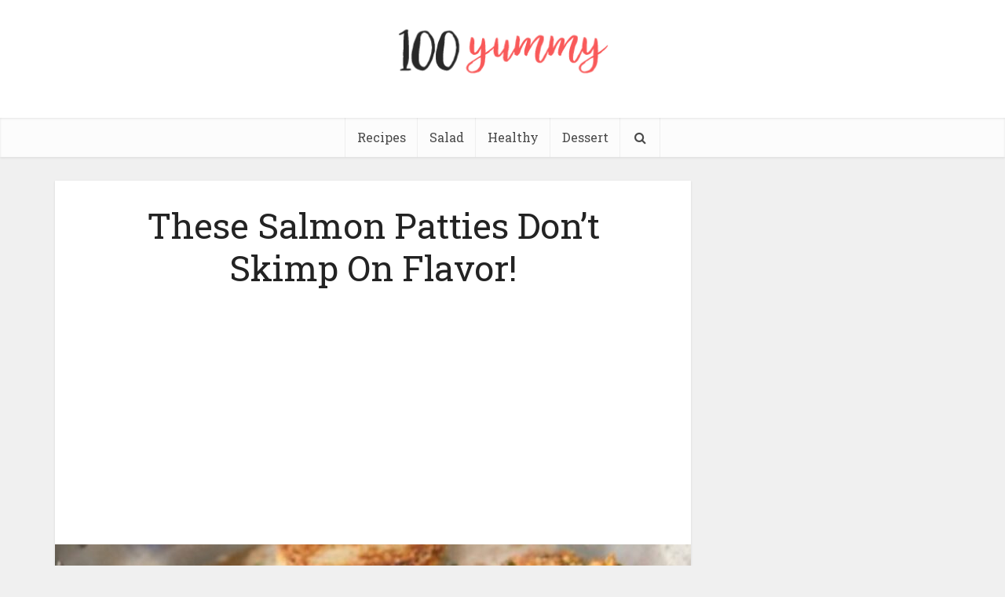

--- FILE ---
content_type: text/html; charset=UTF-8
request_url: https://100yummy.com/these-salmon-patties-dont-skimp-on-flavor/
body_size: 12753
content:
<!DOCTYPE html>
<!--[if IE 8]><html class="ie8"><![endif]-->
<!--[if IE 9]><html class="ie9"><![endif]-->
<!--[if gt IE 8]><!--> <html lang="en-US" prefix="og: https://ogp.me/ns#"> <!--<![endif]-->
<head>

<meta http-equiv="Content-Type" content="text/html; charset=UTF-8" />
<meta name="viewport" content="user-scalable=yes, width=device-width, initial-scale=1.0, maximum-scale=1, minimum-scale=1">

<!--[if lt IE 9]>
	<script src="https://100yummy.com/wp-content/themes/voice/js/html5.js"></script>
<![endif]-->

<script async src="//pagead2.googlesyndication.com/pagead/js/adsbygoogle.js"></script>
<script>
     (adsbygoogle = window.adsbygoogle || []).push({
          google_ad_client: "ca-pub-8307024199879859",
          enable_page_level_ads: true
     });
</script>
	

<!-- Search Engine Optimization by Rank Math - https://rankmath.com/ -->
<title>These Salmon Patties Don’t Skimp On Flavor! - 100 Yummy</title>
<meta name="description" content="I love burgers. American burgers are the best burgers in the world, and the biggest ones too."/>
<meta name="robots" content="index, follow, max-snippet:-1, max-video-preview:-1, max-image-preview:large"/>
<link rel="canonical" href="https://100yummy.com/these-salmon-patties-dont-skimp-on-flavor/" />
<link rel="next" href="https://100yummy.com/these-salmon-patties-dont-skimp-on-flavor/2/" />
<meta property="og:locale" content="en_US" />
<meta property="og:type" content="article" />
<meta property="og:title" content="These Salmon Patties Don’t Skimp On Flavor! - 100 Yummy" />
<meta property="og:description" content="I love burgers. American burgers are the best burgers in the world, and the biggest ones too." />
<meta property="og:url" content="https://100yummy.com/these-salmon-patties-dont-skimp-on-flavor/" />
<meta property="og:site_name" content="100 Yummy" />
<meta property="article:section" content="Food" />
<meta property="og:updated_time" content="2017-12-31T12:25:52+00:00" />
<meta property="og:image" content="https://100yummy.com/wp-content/uploads/2017/12/These-Salmon-Patties-Don’t-Skimp-On-Flavor.jpg" />
<meta property="og:image:secure_url" content="https://100yummy.com/wp-content/uploads/2017/12/These-Salmon-Patties-Don’t-Skimp-On-Flavor.jpg" />
<meta property="og:image:width" content="1061" />
<meta property="og:image:height" content="431" />
<meta property="og:image:alt" content="These Salmon Patties Don’t Skimp On Flavor!" />
<meta property="og:image:type" content="image/jpeg" />
<meta property="article:published_time" content="2017-12-28T00:43:17+00:00" />
<meta property="article:modified_time" content="2017-12-31T12:25:52+00:00" />
<meta name="twitter:card" content="summary_large_image" />
<meta name="twitter:title" content="These Salmon Patties Don’t Skimp On Flavor! - 100 Yummy" />
<meta name="twitter:description" content="I love burgers. American burgers are the best burgers in the world, and the biggest ones too." />
<meta name="twitter:image" content="https://100yummy.com/wp-content/uploads/2017/12/These-Salmon-Patties-Don’t-Skimp-On-Flavor.jpg" />
<meta name="twitter:label1" content="Written by" />
<meta name="twitter:data1" content="Tiffany Maples" />
<meta name="twitter:label2" content="Time to read" />
<meta name="twitter:data2" content="1 minute" />
<script type="application/ld+json" class="rank-math-schema">{"@context":"https://schema.org","@graph":[{"@type":["Person","Organization"],"@id":"https://100yummy.com/#person","name":"Tiffany Maples","logo":{"@type":"ImageObject","@id":"https://100yummy.com/#logo","url":"https://100yummy.com/wp-content/uploads/2023/07/100y-1-150x102.png","contentUrl":"https://100yummy.com/wp-content/uploads/2023/07/100y-1-150x102.png","caption":"100 Yummy","inLanguage":"en-US"},"image":{"@type":"ImageObject","@id":"https://100yummy.com/#logo","url":"https://100yummy.com/wp-content/uploads/2023/07/100y-1-150x102.png","contentUrl":"https://100yummy.com/wp-content/uploads/2023/07/100y-1-150x102.png","caption":"100 Yummy","inLanguage":"en-US"}},{"@type":"WebSite","@id":"https://100yummy.com/#website","url":"https://100yummy.com","name":"100 Yummy","publisher":{"@id":"https://100yummy.com/#person"},"inLanguage":"en-US"},{"@type":"ImageObject","@id":"https://100yummy.com/wp-content/uploads/2017/12/These-Salmon-Patties-Don\u2019t-Skimp-On-Flavor.jpg","url":"https://100yummy.com/wp-content/uploads/2017/12/These-Salmon-Patties-Don\u2019t-Skimp-On-Flavor.jpg","width":"1061","height":"431","inLanguage":"en-US"},{"@type":"BreadcrumbList","@id":"https://100yummy.com/these-salmon-patties-dont-skimp-on-flavor/#breadcrumb","itemListElement":[{"@type":"ListItem","position":"1","item":{"@id":"https://100yummy.com","name":"Home"}},{"@type":"ListItem","position":"2","item":{"@id":"https://100yummy.com/food/","name":"Food"}},{"@type":"ListItem","position":"3","item":{"@id":"https://100yummy.com/these-salmon-patties-dont-skimp-on-flavor/","name":"These Salmon Patties Don\u2019t Skimp On Flavor!"}}]},{"@type":"WebPage","@id":"https://100yummy.com/these-salmon-patties-dont-skimp-on-flavor/#webpage","url":"https://100yummy.com/these-salmon-patties-dont-skimp-on-flavor/","name":"These Salmon Patties Don\u2019t Skimp On Flavor! - 100 Yummy","datePublished":"2017-12-28T00:43:17+00:00","dateModified":"2017-12-31T12:25:52+00:00","isPartOf":{"@id":"https://100yummy.com/#website"},"primaryImageOfPage":{"@id":"https://100yummy.com/wp-content/uploads/2017/12/These-Salmon-Patties-Don\u2019t-Skimp-On-Flavor.jpg"},"inLanguage":"en-US","breadcrumb":{"@id":"https://100yummy.com/these-salmon-patties-dont-skimp-on-flavor/#breadcrumb"}},{"@type":"Person","@id":"https://100yummy.com/author/admin/","name":"Tiffany Maples","url":"https://100yummy.com/author/admin/","image":{"@type":"ImageObject","@id":"https://secure.gravatar.com/avatar/64452195a70515fe4b2625406791ecac?s=96&amp;d=mm&amp;r=g","url":"https://secure.gravatar.com/avatar/64452195a70515fe4b2625406791ecac?s=96&amp;d=mm&amp;r=g","caption":"Tiffany Maples","inLanguage":"en-US"}},{"@type":"BlogPosting","headline":"These Salmon Patties Don\u2019t Skimp On Flavor! - 100 Yummy","datePublished":"2017-12-28T00:43:17+00:00","dateModified":"2017-12-31T12:25:52+00:00","articleSection":"Food","author":{"@id":"https://100yummy.com/author/admin/","name":"Tiffany Maples"},"publisher":{"@id":"https://100yummy.com/#person"},"description":"I love burgers. American burgers are the best burgers in the world, and the biggest ones too.","name":"These Salmon Patties Don\u2019t Skimp On Flavor! - 100 Yummy","@id":"https://100yummy.com/these-salmon-patties-dont-skimp-on-flavor/#richSnippet","isPartOf":{"@id":"https://100yummy.com/these-salmon-patties-dont-skimp-on-flavor/#webpage"},"image":{"@id":"https://100yummy.com/wp-content/uploads/2017/12/These-Salmon-Patties-Don\u2019t-Skimp-On-Flavor.jpg"},"inLanguage":"en-US","mainEntityOfPage":{"@id":"https://100yummy.com/these-salmon-patties-dont-skimp-on-flavor/#webpage"}}]}</script>
<!-- /Rank Math WordPress SEO plugin -->

<link rel='dns-prefetch' href='//fonts.googleapis.com' />
<link rel="alternate" type="application/rss+xml" title="100 Yummy &raquo; Feed" href="https://100yummy.com/feed/" />
<link rel="alternate" type="application/rss+xml" title="100 Yummy &raquo; Comments Feed" href="https://100yummy.com/comments/feed/" />
<link rel="alternate" type="application/rss+xml" title="100 Yummy &raquo; These Salmon Patties Don’t Skimp On Flavor! Comments Feed" href="https://100yummy.com/these-salmon-patties-dont-skimp-on-flavor/feed/" />
<script type="text/javascript">
window._wpemojiSettings = {"baseUrl":"https:\/\/s.w.org\/images\/core\/emoji\/14.0.0\/72x72\/","ext":".png","svgUrl":"https:\/\/s.w.org\/images\/core\/emoji\/14.0.0\/svg\/","svgExt":".svg","source":{"concatemoji":"https:\/\/100yummy.com\/wp-includes\/js\/wp-emoji-release.min.js?ver=6.2.8"}};
/*! This file is auto-generated */
!function(e,a,t){var n,r,o,i=a.createElement("canvas"),p=i.getContext&&i.getContext("2d");function s(e,t){p.clearRect(0,0,i.width,i.height),p.fillText(e,0,0);e=i.toDataURL();return p.clearRect(0,0,i.width,i.height),p.fillText(t,0,0),e===i.toDataURL()}function c(e){var t=a.createElement("script");t.src=e,t.defer=t.type="text/javascript",a.getElementsByTagName("head")[0].appendChild(t)}for(o=Array("flag","emoji"),t.supports={everything:!0,everythingExceptFlag:!0},r=0;r<o.length;r++)t.supports[o[r]]=function(e){if(p&&p.fillText)switch(p.textBaseline="top",p.font="600 32px Arial",e){case"flag":return s("\ud83c\udff3\ufe0f\u200d\u26a7\ufe0f","\ud83c\udff3\ufe0f\u200b\u26a7\ufe0f")?!1:!s("\ud83c\uddfa\ud83c\uddf3","\ud83c\uddfa\u200b\ud83c\uddf3")&&!s("\ud83c\udff4\udb40\udc67\udb40\udc62\udb40\udc65\udb40\udc6e\udb40\udc67\udb40\udc7f","\ud83c\udff4\u200b\udb40\udc67\u200b\udb40\udc62\u200b\udb40\udc65\u200b\udb40\udc6e\u200b\udb40\udc67\u200b\udb40\udc7f");case"emoji":return!s("\ud83e\udef1\ud83c\udffb\u200d\ud83e\udef2\ud83c\udfff","\ud83e\udef1\ud83c\udffb\u200b\ud83e\udef2\ud83c\udfff")}return!1}(o[r]),t.supports.everything=t.supports.everything&&t.supports[o[r]],"flag"!==o[r]&&(t.supports.everythingExceptFlag=t.supports.everythingExceptFlag&&t.supports[o[r]]);t.supports.everythingExceptFlag=t.supports.everythingExceptFlag&&!t.supports.flag,t.DOMReady=!1,t.readyCallback=function(){t.DOMReady=!0},t.supports.everything||(n=function(){t.readyCallback()},a.addEventListener?(a.addEventListener("DOMContentLoaded",n,!1),e.addEventListener("load",n,!1)):(e.attachEvent("onload",n),a.attachEvent("onreadystatechange",function(){"complete"===a.readyState&&t.readyCallback()})),(e=t.source||{}).concatemoji?c(e.concatemoji):e.wpemoji&&e.twemoji&&(c(e.twemoji),c(e.wpemoji)))}(window,document,window._wpemojiSettings);
</script>
<style type="text/css">
img.wp-smiley,
img.emoji {
	display: inline !important;
	border: none !important;
	box-shadow: none !important;
	height: 1em !important;
	width: 1em !important;
	margin: 0 0.07em !important;
	vertical-align: -0.1em !important;
	background: none !important;
	padding: 0 !important;
}
</style>
	<link rel='stylesheet' id='wp-block-library-css' href='https://100yummy.com/wp-includes/css/dist/block-library/style.min.css?ver=6.2.8' type='text/css' media='all' />
<link rel='stylesheet' id='classic-theme-styles-css' href='https://100yummy.com/wp-includes/css/classic-themes.min.css?ver=6.2.8' type='text/css' media='all' />
<style id='global-styles-inline-css' type='text/css'>
body{--wp--preset--color--black: #000000;--wp--preset--color--cyan-bluish-gray: #abb8c3;--wp--preset--color--white: #ffffff;--wp--preset--color--pale-pink: #f78da7;--wp--preset--color--vivid-red: #cf2e2e;--wp--preset--color--luminous-vivid-orange: #ff6900;--wp--preset--color--luminous-vivid-amber: #fcb900;--wp--preset--color--light-green-cyan: #7bdcb5;--wp--preset--color--vivid-green-cyan: #00d084;--wp--preset--color--pale-cyan-blue: #8ed1fc;--wp--preset--color--vivid-cyan-blue: #0693e3;--wp--preset--color--vivid-purple: #9b51e0;--wp--preset--gradient--vivid-cyan-blue-to-vivid-purple: linear-gradient(135deg,rgba(6,147,227,1) 0%,rgb(155,81,224) 100%);--wp--preset--gradient--light-green-cyan-to-vivid-green-cyan: linear-gradient(135deg,rgb(122,220,180) 0%,rgb(0,208,130) 100%);--wp--preset--gradient--luminous-vivid-amber-to-luminous-vivid-orange: linear-gradient(135deg,rgba(252,185,0,1) 0%,rgba(255,105,0,1) 100%);--wp--preset--gradient--luminous-vivid-orange-to-vivid-red: linear-gradient(135deg,rgba(255,105,0,1) 0%,rgb(207,46,46) 100%);--wp--preset--gradient--very-light-gray-to-cyan-bluish-gray: linear-gradient(135deg,rgb(238,238,238) 0%,rgb(169,184,195) 100%);--wp--preset--gradient--cool-to-warm-spectrum: linear-gradient(135deg,rgb(74,234,220) 0%,rgb(151,120,209) 20%,rgb(207,42,186) 40%,rgb(238,44,130) 60%,rgb(251,105,98) 80%,rgb(254,248,76) 100%);--wp--preset--gradient--blush-light-purple: linear-gradient(135deg,rgb(255,206,236) 0%,rgb(152,150,240) 100%);--wp--preset--gradient--blush-bordeaux: linear-gradient(135deg,rgb(254,205,165) 0%,rgb(254,45,45) 50%,rgb(107,0,62) 100%);--wp--preset--gradient--luminous-dusk: linear-gradient(135deg,rgb(255,203,112) 0%,rgb(199,81,192) 50%,rgb(65,88,208) 100%);--wp--preset--gradient--pale-ocean: linear-gradient(135deg,rgb(255,245,203) 0%,rgb(182,227,212) 50%,rgb(51,167,181) 100%);--wp--preset--gradient--electric-grass: linear-gradient(135deg,rgb(202,248,128) 0%,rgb(113,206,126) 100%);--wp--preset--gradient--midnight: linear-gradient(135deg,rgb(2,3,129) 0%,rgb(40,116,252) 100%);--wp--preset--duotone--dark-grayscale: url('#wp-duotone-dark-grayscale');--wp--preset--duotone--grayscale: url('#wp-duotone-grayscale');--wp--preset--duotone--purple-yellow: url('#wp-duotone-purple-yellow');--wp--preset--duotone--blue-red: url('#wp-duotone-blue-red');--wp--preset--duotone--midnight: url('#wp-duotone-midnight');--wp--preset--duotone--magenta-yellow: url('#wp-duotone-magenta-yellow');--wp--preset--duotone--purple-green: url('#wp-duotone-purple-green');--wp--preset--duotone--blue-orange: url('#wp-duotone-blue-orange');--wp--preset--font-size--small: 13px;--wp--preset--font-size--medium: 20px;--wp--preset--font-size--large: 36px;--wp--preset--font-size--x-large: 42px;--wp--preset--spacing--20: 0.44rem;--wp--preset--spacing--30: 0.67rem;--wp--preset--spacing--40: 1rem;--wp--preset--spacing--50: 1.5rem;--wp--preset--spacing--60: 2.25rem;--wp--preset--spacing--70: 3.38rem;--wp--preset--spacing--80: 5.06rem;--wp--preset--shadow--natural: 6px 6px 9px rgba(0, 0, 0, 0.2);--wp--preset--shadow--deep: 12px 12px 50px rgba(0, 0, 0, 0.4);--wp--preset--shadow--sharp: 6px 6px 0px rgba(0, 0, 0, 0.2);--wp--preset--shadow--outlined: 6px 6px 0px -3px rgba(255, 255, 255, 1), 6px 6px rgba(0, 0, 0, 1);--wp--preset--shadow--crisp: 6px 6px 0px rgba(0, 0, 0, 1);}:where(.is-layout-flex){gap: 0.5em;}body .is-layout-flow > .alignleft{float: left;margin-inline-start: 0;margin-inline-end: 2em;}body .is-layout-flow > .alignright{float: right;margin-inline-start: 2em;margin-inline-end: 0;}body .is-layout-flow > .aligncenter{margin-left: auto !important;margin-right: auto !important;}body .is-layout-constrained > .alignleft{float: left;margin-inline-start: 0;margin-inline-end: 2em;}body .is-layout-constrained > .alignright{float: right;margin-inline-start: 2em;margin-inline-end: 0;}body .is-layout-constrained > .aligncenter{margin-left: auto !important;margin-right: auto !important;}body .is-layout-constrained > :where(:not(.alignleft):not(.alignright):not(.alignfull)){max-width: var(--wp--style--global--content-size);margin-left: auto !important;margin-right: auto !important;}body .is-layout-constrained > .alignwide{max-width: var(--wp--style--global--wide-size);}body .is-layout-flex{display: flex;}body .is-layout-flex{flex-wrap: wrap;align-items: center;}body .is-layout-flex > *{margin: 0;}:where(.wp-block-columns.is-layout-flex){gap: 2em;}.has-black-color{color: var(--wp--preset--color--black) !important;}.has-cyan-bluish-gray-color{color: var(--wp--preset--color--cyan-bluish-gray) !important;}.has-white-color{color: var(--wp--preset--color--white) !important;}.has-pale-pink-color{color: var(--wp--preset--color--pale-pink) !important;}.has-vivid-red-color{color: var(--wp--preset--color--vivid-red) !important;}.has-luminous-vivid-orange-color{color: var(--wp--preset--color--luminous-vivid-orange) !important;}.has-luminous-vivid-amber-color{color: var(--wp--preset--color--luminous-vivid-amber) !important;}.has-light-green-cyan-color{color: var(--wp--preset--color--light-green-cyan) !important;}.has-vivid-green-cyan-color{color: var(--wp--preset--color--vivid-green-cyan) !important;}.has-pale-cyan-blue-color{color: var(--wp--preset--color--pale-cyan-blue) !important;}.has-vivid-cyan-blue-color{color: var(--wp--preset--color--vivid-cyan-blue) !important;}.has-vivid-purple-color{color: var(--wp--preset--color--vivid-purple) !important;}.has-black-background-color{background-color: var(--wp--preset--color--black) !important;}.has-cyan-bluish-gray-background-color{background-color: var(--wp--preset--color--cyan-bluish-gray) !important;}.has-white-background-color{background-color: var(--wp--preset--color--white) !important;}.has-pale-pink-background-color{background-color: var(--wp--preset--color--pale-pink) !important;}.has-vivid-red-background-color{background-color: var(--wp--preset--color--vivid-red) !important;}.has-luminous-vivid-orange-background-color{background-color: var(--wp--preset--color--luminous-vivid-orange) !important;}.has-luminous-vivid-amber-background-color{background-color: var(--wp--preset--color--luminous-vivid-amber) !important;}.has-light-green-cyan-background-color{background-color: var(--wp--preset--color--light-green-cyan) !important;}.has-vivid-green-cyan-background-color{background-color: var(--wp--preset--color--vivid-green-cyan) !important;}.has-pale-cyan-blue-background-color{background-color: var(--wp--preset--color--pale-cyan-blue) !important;}.has-vivid-cyan-blue-background-color{background-color: var(--wp--preset--color--vivid-cyan-blue) !important;}.has-vivid-purple-background-color{background-color: var(--wp--preset--color--vivid-purple) !important;}.has-black-border-color{border-color: var(--wp--preset--color--black) !important;}.has-cyan-bluish-gray-border-color{border-color: var(--wp--preset--color--cyan-bluish-gray) !important;}.has-white-border-color{border-color: var(--wp--preset--color--white) !important;}.has-pale-pink-border-color{border-color: var(--wp--preset--color--pale-pink) !important;}.has-vivid-red-border-color{border-color: var(--wp--preset--color--vivid-red) !important;}.has-luminous-vivid-orange-border-color{border-color: var(--wp--preset--color--luminous-vivid-orange) !important;}.has-luminous-vivid-amber-border-color{border-color: var(--wp--preset--color--luminous-vivid-amber) !important;}.has-light-green-cyan-border-color{border-color: var(--wp--preset--color--light-green-cyan) !important;}.has-vivid-green-cyan-border-color{border-color: var(--wp--preset--color--vivid-green-cyan) !important;}.has-pale-cyan-blue-border-color{border-color: var(--wp--preset--color--pale-cyan-blue) !important;}.has-vivid-cyan-blue-border-color{border-color: var(--wp--preset--color--vivid-cyan-blue) !important;}.has-vivid-purple-border-color{border-color: var(--wp--preset--color--vivid-purple) !important;}.has-vivid-cyan-blue-to-vivid-purple-gradient-background{background: var(--wp--preset--gradient--vivid-cyan-blue-to-vivid-purple) !important;}.has-light-green-cyan-to-vivid-green-cyan-gradient-background{background: var(--wp--preset--gradient--light-green-cyan-to-vivid-green-cyan) !important;}.has-luminous-vivid-amber-to-luminous-vivid-orange-gradient-background{background: var(--wp--preset--gradient--luminous-vivid-amber-to-luminous-vivid-orange) !important;}.has-luminous-vivid-orange-to-vivid-red-gradient-background{background: var(--wp--preset--gradient--luminous-vivid-orange-to-vivid-red) !important;}.has-very-light-gray-to-cyan-bluish-gray-gradient-background{background: var(--wp--preset--gradient--very-light-gray-to-cyan-bluish-gray) !important;}.has-cool-to-warm-spectrum-gradient-background{background: var(--wp--preset--gradient--cool-to-warm-spectrum) !important;}.has-blush-light-purple-gradient-background{background: var(--wp--preset--gradient--blush-light-purple) !important;}.has-blush-bordeaux-gradient-background{background: var(--wp--preset--gradient--blush-bordeaux) !important;}.has-luminous-dusk-gradient-background{background: var(--wp--preset--gradient--luminous-dusk) !important;}.has-pale-ocean-gradient-background{background: var(--wp--preset--gradient--pale-ocean) !important;}.has-electric-grass-gradient-background{background: var(--wp--preset--gradient--electric-grass) !important;}.has-midnight-gradient-background{background: var(--wp--preset--gradient--midnight) !important;}.has-small-font-size{font-size: var(--wp--preset--font-size--small) !important;}.has-medium-font-size{font-size: var(--wp--preset--font-size--medium) !important;}.has-large-font-size{font-size: var(--wp--preset--font-size--large) !important;}.has-x-large-font-size{font-size: var(--wp--preset--font-size--x-large) !important;}
.wp-block-navigation a:where(:not(.wp-element-button)){color: inherit;}
:where(.wp-block-columns.is-layout-flex){gap: 2em;}
.wp-block-pullquote{font-size: 1.5em;line-height: 1.6;}
</style>
<link rel='stylesheet' id='vce_font_0-css' href='https://fonts.googleapis.com/css?family=Open+Sans%3A400&#038;subset=latin%2Clatin-ext&#038;ver=2.8.4' type='text/css' media='screen' />
<link rel='stylesheet' id='vce_font_1-css' href='https://fonts.googleapis.com/css?family=Roboto+Slab%3A400&#038;subset=latin%2Clatin-ext&#038;ver=2.8.4' type='text/css' media='screen' />
<link rel='stylesheet' id='vce_style-css' href='https://100yummy.com/wp-content/themes/voice/css/min.css?ver=2.8.4' type='text/css' media='screen, print' />
<style id='vce_style-inline-css' type='text/css'>
body, button, input, select, textarea {font-size: 1.6rem;}.vce-single .entry-headline p{font-size: 2.2rem;}.main-navigation a{font-size: 1.6rem;}.sidebar .widget-title{font-size: 1.8rem;}.sidebar .widget, .vce-lay-c .entry-content, .vce-lay-h .entry-content {font-size: 1.4rem;}.vce-featured-link-article{font-size: 5.2rem;}.vce-featured-grid-big.vce-featured-grid .vce-featured-link-article{font-size: 3.4rem;}.vce-featured-grid .vce-featured-link-article{font-size: 2.2rem;}h1 { font-size: 4.5rem; }h2 { font-size: 4.0rem; }h3 { font-size: 3.5rem; }h4 { font-size: 2.5rem; }h5 { font-size: 2.0rem; }h6 { font-size: 1.8rem; }.comment-reply-title, .main-box-title{font-size: 2.2rem;}h1.entry-title{font-size: 4.5rem;}.vce-lay-a .entry-title a{font-size: 3.4rem;}.vce-lay-b .entry-title{font-size: 2.4rem;}.vce-lay-c .entry-title, .vce-sid-none .vce-lay-c .entry-title{font-size: 2.2rem;}.vce-lay-d .entry-title{font-size: 1.5rem;}.vce-lay-e .entry-title{font-size: 1.4rem;}.vce-lay-f .entry-title{font-size: 1.4rem;}.vce-lay-g .entry-title a, .vce-lay-g .entry-title a:hover{font-size: 3.0rem;}.vce-lay-h .entry-title{font-size: 2.4rem;}.entry-meta div,.entry-meta div a,.vce-lay-g .meta-item,.vce-lay-c .meta-item{font-size: 1.4rem;}.vce-lay-d .meta-category a,.vce-lay-d .entry-meta div,.vce-lay-d .entry-meta div a,.vce-lay-e .entry-meta div,.vce-lay-e .entry-meta div a,.vce-lay-e .fn,.vce-lay-e .meta-item{font-size: 1.3rem;}body {background-color:#f0f0f0;}body,.mks_author_widget h3,.site-description,.meta-category a,textarea {font-family: 'Open Sans';font-weight: 400;}h1,h2,h3,h4,h5,h6,blockquote,.vce-post-link,.site-title,.site-title a,.main-box-title,.comment-reply-title,.entry-title a,.vce-single .entry-headline p,.vce-prev-next-link,.author-title,.mks_pullquote,.widget_rss ul li .rsswidget,#bbpress-forums .bbp-forum-title,#bbpress-forums .bbp-topic-permalink {font-family: 'Roboto Slab';font-weight: 400;}.main-navigation a,.sidr a{font-family: 'Roboto Slab';font-weight: 400;}.vce-single .entry-content,.vce-single .entry-headline,.vce-single .entry-footer{width: 600px;}.vce-lay-a .lay-a-content{width: 600px;max-width: 600px;}.vce-page .entry-content,.vce-page .entry-title-page {width: 600px;}.vce-sid-none .vce-single .entry-content,.vce-sid-none .vce-single .entry-headline,.vce-sid-none .vce-single .entry-footer {width: 600px;}.vce-sid-none .vce-page .entry-content,.vce-sid-none .vce-page .entry-title-page,.error404 .entry-content {width: 600px;max-width: 600px;}body, button, input, select, textarea{color: #444444;}h1,h2,h3,h4,h5,h6,.entry-title a,.prev-next-nav a,#bbpress-forums .bbp-forum-title, #bbpress-forums .bbp-topic-permalink,.woocommerce ul.products li.product .price .amount{color: #232323;}a,.entry-title a:hover,.vce-prev-next-link:hover,.vce-author-links a:hover,.required,.error404 h4,.prev-next-nav a:hover,#bbpress-forums .bbp-forum-title:hover, #bbpress-forums .bbp-topic-permalink:hover,.woocommerce ul.products li.product h3:hover,.woocommerce ul.products li.product h3:hover mark,.main-box-title a:hover{color: #cf4d35;}.vce-square,.vce-main-content .mejs-controls .mejs-time-rail .mejs-time-current,button,input[type="button"],input[type="reset"],input[type="submit"],.vce-button,.pagination-wapper a,#vce-pagination .next.page-numbers,#vce-pagination .prev.page-numbers,#vce-pagination .page-numbers,#vce-pagination .page-numbers.current,.vce-link-pages a,#vce-pagination a,.vce-load-more a,.vce-slider-pagination .owl-nav > div,.vce-mega-menu-posts-wrap .owl-nav > div,.comment-reply-link:hover,.vce-featured-section a,.vce-lay-g .vce-featured-info .meta-category a,.vce-404-menu a,.vce-post.sticky .meta-image:before,#vce-pagination .page-numbers:hover,#bbpress-forums .bbp-pagination .current,#bbpress-forums .bbp-pagination a:hover,.woocommerce #respond input#submit,.woocommerce a.button,.woocommerce button.button,.woocommerce input.button,.woocommerce ul.products li.product .added_to_cart,.woocommerce #respond input#submit:hover,.woocommerce a.button:hover,.woocommerce button.button:hover,.woocommerce input.button:hover,.woocommerce ul.products li.product .added_to_cart:hover,.woocommerce #respond input#submit.alt,.woocommerce a.button.alt,.woocommerce button.button.alt,.woocommerce input.button.alt,.woocommerce #respond input#submit.alt:hover, .woocommerce a.button.alt:hover, .woocommerce button.button.alt:hover, .woocommerce input.button.alt:hover,.woocommerce span.onsale,.woocommerce .widget_price_filter .ui-slider .ui-slider-range,.woocommerce .widget_price_filter .ui-slider .ui-slider-handle,.comments-holder .navigation .page-numbers.current,.vce-lay-a .vce-read-more:hover,.vce-lay-c .vce-read-more:hover{background-color: #cf4d35;}#vce-pagination .page-numbers,.comments-holder .navigation .page-numbers{background: transparent;color: #cf4d35;border: 1px solid #cf4d35;}.comments-holder .navigation .page-numbers:hover{background: #cf4d35;border: 1px solid #cf4d35;}.bbp-pagination-links a{background: transparent;color: #cf4d35;border: 1px solid #cf4d35 !important;}#vce-pagination .page-numbers.current,.bbp-pagination-links span.current,.comments-holder .navigation .page-numbers.current{border: 1px solid #cf4d35;}.widget_categories .cat-item:before,.widget_categories .cat-item .count{background: #cf4d35;}.comment-reply-link,.vce-lay-a .vce-read-more,.vce-lay-c .vce-read-more{border: 1px solid #cf4d35;}.entry-meta div,.entry-meta-count,.entry-meta div a,.comment-metadata a,.meta-category span,.meta-author-wrapped,.wp-caption .wp-caption-text,.widget_rss .rss-date,.sidebar cite,.site-footer cite,.sidebar .vce-post-list .entry-meta div,.sidebar .vce-post-list .entry-meta div a,.sidebar .vce-post-list .fn,.sidebar .vce-post-list .fn a,.site-footer .vce-post-list .entry-meta div,.site-footer .vce-post-list .entry-meta div a,.site-footer .vce-post-list .fn,.site-footer .vce-post-list .fn a,#bbpress-forums .bbp-topic-started-by,#bbpress-forums .bbp-topic-started-in,#bbpress-forums .bbp-forum-info .bbp-forum-content,#bbpress-forums p.bbp-topic-meta,span.bbp-admin-links a,.bbp-reply-post-date,#bbpress-forums li.bbp-header,#bbpress-forums li.bbp-footer,.woocommerce .woocommerce-result-count,.woocommerce .product_meta{color: #9b9b9b;}.main-box-title, .comment-reply-title, .main-box-head{background: #ffffff;color: #232323;}.main-box-title a{color: #232323;}.sidebar .widget .widget-title a{color: #232323;}.main-box,.comment-respond,.prev-next-nav{background: #f9f9f9;}.vce-post,ul.comment-list > li.comment,.main-box-single,.ie8 .vce-single,#disqus_thread,.vce-author-card,.vce-author-card .vce-content-outside,.mks-bredcrumbs-container,ul.comment-list > li.pingback{background: #ffffff;}.mks_tabs.horizontal .mks_tab_nav_item.active{border-bottom: 1px solid #ffffff;}.mks_tabs.horizontal .mks_tab_item,.mks_tabs.vertical .mks_tab_nav_item.active,.mks_tabs.horizontal .mks_tab_nav_item.active{background: #ffffff;}.mks_tabs.vertical .mks_tab_nav_item.active{border-right: 1px solid #ffffff;}#vce-pagination,.vce-slider-pagination .owl-controls,.vce-content-outside,.comments-holder .navigation{background: #f3f3f3;}.sidebar .widget-title{background: #ffffff;color: #232323;}.sidebar .widget{background: #f9f9f9;}.sidebar .widget,.sidebar .widget li a,.sidebar .mks_author_widget h3 a,.sidebar .mks_author_widget h3,.sidebar .vce-search-form .vce-search-input,.sidebar .vce-search-form .vce-search-input:focus{color: #444444;}.sidebar .widget li a:hover,.sidebar .widget a,.widget_nav_menu li.menu-item-has-children:hover:after,.widget_pages li.page_item_has_children:hover:after{color: #cf4d35;}.sidebar .tagcloud a {border: 1px solid #cf4d35;}.sidebar .mks_author_link,.sidebar .tagcloud a:hover,.sidebar .mks_themeforest_widget .more,.sidebar button,.sidebar input[type="button"],.sidebar input[type="reset"],.sidebar input[type="submit"],.sidebar .vce-button,.sidebar .bbp_widget_login .button{background-color: #cf4d35;}.sidebar .mks_author_widget .mks_autor_link_wrap,.sidebar .mks_themeforest_widget .mks_read_more,.widget .meks-instagram-follow-link {background: #f3f3f3;}.sidebar #wp-calendar caption,.sidebar .recentcomments,.sidebar .post-date,.sidebar #wp-calendar tbody{color: rgba(68,68,68,0.7);}.site-footer{background: #373941;}.site-footer .widget-title{color: #ffffff;}.site-footer,.site-footer .widget,.site-footer .widget li a,.site-footer .mks_author_widget h3 a,.site-footer .mks_author_widget h3,.site-footer .vce-search-form .vce-search-input,.site-footer .vce-search-form .vce-search-input:focus{color: #f9f9f9;}.site-footer .widget li a:hover,.site-footer .widget a,.site-info a{color: #cf4d35;}.site-footer .tagcloud a {border: 1px solid #cf4d35;}.site-footer .mks_author_link,.site-footer .mks_themeforest_widget .more,.site-footer button,.site-footer input[type="button"],.site-footer input[type="reset"],.site-footer input[type="submit"],.site-footer .vce-button,.site-footer .tagcloud a:hover{background-color: #cf4d35;}.site-footer #wp-calendar caption,.site-footer .recentcomments,.site-footer .post-date,.site-footer #wp-calendar tbody,.site-footer .site-info{color: rgba(249,249,249,0.7);}.top-header,.top-nav-menu li .sub-menu{background: #3a3a3a;}.top-header,.top-header a{color: #ffffff;}.top-header .vce-search-form .vce-search-input,.top-header .vce-search-input:focus,.top-header .vce-search-submit{color: #ffffff;}.top-header .vce-search-form .vce-search-input::-webkit-input-placeholder { color: #ffffff;}.top-header .vce-search-form .vce-search-input:-moz-placeholder { color: #ffffff;}.top-header .vce-search-form .vce-search-input::-moz-placeholder { color: #ffffff;}.top-header .vce-search-form .vce-search-input:-ms-input-placeholder { color: #ffffff;}.header-1-wrapper{height: 150px;padding-top: 15px;}.header-2-wrapper,.header-3-wrapper{height: 150px;}.header-2-wrapper .site-branding,.header-3-wrapper .site-branding{top: 15px;left: 0px;}.site-title a, .site-title a:hover{color: #232323;}.site-description{color: #aaaaaa;}.main-header{background-color: #ffffff;}.header-bottom-wrapper{background: #fcfcfc;}.vce-header-ads{margin: 30px 0;}.header-3-wrapper .nav-menu > li > a{padding: 65px 15px;}.header-sticky,.sidr{background: rgba(252,252,252,0.95);}.ie8 .header-sticky{background: #ffffff;}.main-navigation a,.nav-menu .vce-mega-menu > .sub-menu > li > a,.sidr li a,.vce-menu-parent{color: #4a4a4a;}.nav-menu > li:hover > a,.nav-menu > .current_page_item > a,.nav-menu > .current-menu-item > a,.nav-menu > .current-menu-ancestor > a,.main-navigation a.vce-item-selected,.main-navigation ul ul li:hover > a,.nav-menu ul .current-menu-item a,.nav-menu ul .current_page_item a,.vce-menu-parent:hover,.sidr li a:hover,.sidr li.sidr-class-current_page_item > a,.main-navigation li.current-menu-item.fa:before,.vce-responsive-nav{color: #cf4d35;}#sidr-id-vce_main_navigation_menu .soc-nav-menu li a:hover {color: #ffffff;}.nav-menu > li:hover > a,.nav-menu > .current_page_item > a,.nav-menu > .current-menu-item > a,.nav-menu > .current-menu-ancestor > a,.main-navigation a.vce-item-selected,.main-navigation ul ul,.header-sticky .nav-menu > .current_page_item:hover > a,.header-sticky .nav-menu > .current-menu-item:hover > a,.header-sticky .nav-menu > .current-menu-ancestor:hover > a,.header-sticky .main-navigation a.vce-item-selected:hover{background-color: #ffffff;}.search-header-wrap ul {border-top: 2px solid #cf4d35;}.vce-cart-icon a.vce-custom-cart span,.sidr-class-vce-custom-cart .sidr-class-vce-cart-count {background: #cf4d35;font-family: 'Open Sans';}.vce-border-top .main-box-title{border-top: 2px solid #cf4d35;}.tagcloud a:hover,.sidebar .widget .mks_author_link,.sidebar .widget.mks_themeforest_widget .more,.site-footer .widget .mks_author_link,.site-footer .widget.mks_themeforest_widget .more,.vce-lay-g .entry-meta div,.vce-lay-g .fn,.vce-lay-g .fn a{color: #FFF;}.vce-featured-header .vce-featured-header-background{opacity: 0.5}.vce-featured-grid .vce-featured-header-background,.vce-post-big .vce-post-img:after,.vce-post-slider .vce-post-img:after{opacity: 0.5}.vce-featured-grid .owl-item:hover .vce-grid-text .vce-featured-header-background,.vce-post-big li:hover .vce-post-img:after,.vce-post-slider li:hover .vce-post-img:after {opacity: 0.8}.vce-featured-grid.vce-featured-grid-big .vce-featured-header-background,.vce-post-big .vce-post-img:after,.vce-post-slider .vce-post-img:after{opacity: 0.5}.vce-featured-grid.vce-featured-grid-big .owl-item:hover .vce-grid-text .vce-featured-header-background,.vce-post-big li:hover .vce-post-img:after,.vce-post-slider li:hover .vce-post-img:after {opacity: 0.8}#back-top {background: #323232}.sidr input[type=text]{background: rgba(74,74,74,0.1);color: rgba(74,74,74,0.5);}.is-style-default{border-color: #cf4d35;}.is-style-solid-color{background-color: #cf4d35;color: #ffffff;}.wp-block-image figcaption{color: #9b9b9b;}.wp-block-cover .wp-block-cover-image-text, .wp-block-cover .wp-block-cover-text, .wp-block-cover h2, .wp-block-cover-image .wp-block-cover-image-text, .wp-block-cover-image .wp-block-cover-text, .wp-block-cover-image h2,p.has-drop-cap:not(:focus)::first-letter,p.wp-block-subhead{font-family: 'Roboto Slab';font-weight: 400;}.wp-block-cover .wp-block-cover-image-text, .wp-block-cover .wp-block-cover-text, .wp-block-cover h2, .wp-block-cover-image .wp-block-cover-image-text, .wp-block-cover-image .wp-block-cover-text, .wp-block-cover-image h2{font-size: 2.5rem;}p.wp-block-subhead{font-size: 2.2rem;}.wp-block-button__link{background: #cf4d35}.meta-image:hover a img,.vce-lay-h .img-wrap:hover .meta-image > img,.img-wrp:hover img,.vce-gallery-big:hover img,.vce-gallery .gallery-item:hover img,.wp-block-gallery .blocks-gallery-item:hover img,.vce_posts_widget .vce-post-big li:hover img,.vce-featured-grid .owl-item:hover img,.vce-post-img:hover img,.mega-menu-img:hover img{-webkit-transform: scale(1.1);-moz-transform: scale(1.1);-o-transform: scale(1.1);-ms-transform: scale(1.1);transform: scale(1.1);}
</style>
<script type='text/javascript' src='https://100yummy.com/wp-includes/js/jquery/jquery.min.js?ver=3.6.4' id='jquery-core-js'></script>
<script type='text/javascript' src='https://100yummy.com/wp-includes/js/jquery/jquery-migrate.min.js?ver=3.4.0' id='jquery-migrate-js'></script>
<link rel="https://api.w.org/" href="https://100yummy.com/wp-json/" /><link rel="alternate" type="application/json" href="https://100yummy.com/wp-json/wp/v2/posts/10875" /><link rel="EditURI" type="application/rsd+xml" title="RSD" href="https://100yummy.com/xmlrpc.php?rsd" />
<link rel="wlwmanifest" type="application/wlwmanifest+xml" href="https://100yummy.com/wp-includes/wlwmanifest.xml" />
<meta name="generator" content="WordPress 6.2.8" />
<link rel='shortlink' href='https://100yummy.com/?p=10875' />
<link rel="alternate" type="application/json+oembed" href="https://100yummy.com/wp-json/oembed/1.0/embed?url=https%3A%2F%2F100yummy.com%2Fthese-salmon-patties-dont-skimp-on-flavor%2F" />
<link rel="alternate" type="text/xml+oembed" href="https://100yummy.com/wp-json/oembed/1.0/embed?url=https%3A%2F%2F100yummy.com%2Fthese-salmon-patties-dont-skimp-on-flavor%2F&#038;format=xml" />
<link rel="icon" href="https://100yummy.com/wp-content/uploads/2022/05/cropped-100y-1-32x32.png" sizes="32x32" />
<link rel="icon" href="https://100yummy.com/wp-content/uploads/2022/05/cropped-100y-1-192x192.png" sizes="192x192" />
<link rel="apple-touch-icon" href="https://100yummy.com/wp-content/uploads/2022/05/cropped-100y-1-180x180.png" />
<meta name="msapplication-TileImage" content="https://100yummy.com/wp-content/uploads/2022/05/cropped-100y-1-270x270.png" />
<link rel="shortcut icon" href="https://100yummy.com/wp-content/uploads/2022/05/cropped-100y-1.png" type="image/x-icon" /><style type="text/css">.vce-logo img{ height:100px; } /* .vce-link-pages a{ font-size: x-large; background-color:#4A4A4A; } .vce-link-pages a{ background-color:#fff; color:#6b736d; font-size: x-large; } .vce-paginated-num{ visibility:hidden; } */</style></head>
	
<body class="post-template-default single single-post postid-10875 single-format-standard wp-custom-logo chrome vce-sid-right voice-v_2_8_4">

<script>
  fbq('track', 'Search');
</script>
	
<div id="vce-main">

<header id="header" class="main-header">
<div class="container header-1-wrapper header-main-area">	
		<div class="vce-res-nav">
	<a class="vce-responsive-nav" href="#sidr-main"><i class="fa fa-bars"></i></a>
</div>
<div class="site-branding">
	<span class="site-title"><a href="https://100yummy.com/" rel="home" class="has-logo"><picture class="vce-logo"><source media="(min-width: 1024px)" srcset="https://100yummy.com/wp-content/uploads/2022/05/100y-1.png"><source srcset="https://100yummy.com/wp-content/uploads/2022/05/100y-1.png"><img src="https://100yummy.com/wp-content/uploads/2022/05/100y-1.png" alt="100 Yummy"></picture></a></span></div></div>

<div class="header-bottom-wrapper">
	<div class="container">
		<nav id="site-navigation" class="main-navigation" role="navigation">
	<ul id="vce_main_navigation_menu" class="nav-menu"><li id="menu-item-14" class="menu-item menu-item-type-taxonomy menu-item-object-category menu-item-14 vce-cat-3"><a href="https://100yummy.com/recipes/">Recipes</a><li id="menu-item-13" class="menu-item menu-item-type-taxonomy menu-item-object-category menu-item-13 vce-cat-2"><a href="https://100yummy.com/salad/">Salad</a><li id="menu-item-15" class="menu-item menu-item-type-taxonomy menu-item-object-category menu-item-15 vce-cat-4"><a href="https://100yummy.com/healthy/">Healthy</a><li id="menu-item-36" class="menu-item menu-item-type-taxonomy menu-item-object-category menu-item-36 vce-cat-11"><a href="https://100yummy.com/dessert/">Dessert</a><li class="search-header-wrap"><a class="search_header" href="javascript:void(0)"><i class="fa fa-search"></i></a><ul class="search-header-form-ul"><li><form class="vce-search-form" action="https://100yummy.com/" method="get">
	<input name="s" class="vce-search-input" size="20" type="text" value="Type here to search..." onfocus="(this.value == 'Type here to search...') && (this.value = '')" onblur="(this.value == '') && (this.value = 'Type here to search...')" placeholder="Type here to search..." />
		<button type="submit" class="vce-search-submit"><i class="fa fa-search"></i></button> 
</form></li></ul></li></ul></nav>	</div>
</div></header>

	<div id="sticky_header" class="header-sticky">
	<div class="container">
		<div class="vce-res-nav">
	<a class="vce-responsive-nav" href="#sidr-main"><i class="fa fa-bars"></i></a>
</div>
<div class="site-branding">
	<span class="site-title"><a href="https://100yummy.com/" rel="home" class="has-logo"><picture class="vce-logo"><source media="(min-width: 1024px)" srcset="https://100yummy.com/wp-content/uploads/2022/05/100y-1.png"><source srcset="https://100yummy.com/wp-content/uploads/2022/05/100y-1.png"><img src="https://100yummy.com/wp-content/uploads/2022/05/100y-1.png" alt="100 Yummy"></picture></a></span></div>		<nav id="site-navigation" class="main-navigation" role="navigation">
		<ul id="vce_main_navigation_menu" class="nav-menu"><li class="menu-item menu-item-type-taxonomy menu-item-object-category menu-item-14 vce-cat-3"><a href="https://100yummy.com/recipes/">Recipes</a><li class="menu-item menu-item-type-taxonomy menu-item-object-category menu-item-13 vce-cat-2"><a href="https://100yummy.com/salad/">Salad</a><li class="menu-item menu-item-type-taxonomy menu-item-object-category menu-item-15 vce-cat-4"><a href="https://100yummy.com/healthy/">Healthy</a><li class="menu-item menu-item-type-taxonomy menu-item-object-category menu-item-36 vce-cat-11"><a href="https://100yummy.com/dessert/">Dessert</a><li class="search-header-wrap"><a class="search_header" href="javascript:void(0)"><i class="fa fa-search"></i></a><ul class="search-header-form-ul"><li><form class="vce-search-form" action="https://100yummy.com/" method="get">
	<input name="s" class="vce-search-input" size="20" type="text" value="Type here to search..." onfocus="(this.value == 'Type here to search...') && (this.value = '')" onblur="(this.value == '') && (this.value = 'Type here to search...')" placeholder="Type here to search..." />
		<button type="submit" class="vce-search-submit"><i class="fa fa-search"></i></button> 
</form></li></ul></li></ul></nav>	</div>
</div>
<div id="main-wrapper">





<div id="content" class="container site-content vce-sid-right">
	
			
	<div id="primary" class="vce-main-content">

		<main id="main" class="main-box main-box-single">

		
			<article id="post-10875" class="vce-single post-10875 post type-post status-publish format-standard has-post-thumbnail hentry category-food">

			<header class="entry-header">
						
			<center>
			
			</center>
			<h1 class="entry-title">These Salmon Patties Don’t Skimp On Flavor!</h1>
			<div class="entry-meta"></div>
			<center>
				<script async src="https://pagead2.googlesyndication.com/pagead/js/adsbygoogle.js?client=ca-pub-8307024199879859"
					 crossorigin="anonymous"></script>
				<!-- Resp_Yum -->
				<ins class="adsbygoogle"
					 style="display:block"
					 data-ad-client="ca-pub-8307024199879859"
					 data-ad-slot="9723667038"
					 data-ad-format="auto"
					 data-full-width-responsive="true"></ins>
				<script>
					 (adsbygoogle = window.adsbygoogle || []).push({});
				</script>
			</center>
		</header>
	
				
	
					
			 	
				
					
	    
		<center>
	<!-- thumbnail -->
			<div class="meta-image">
			<img width="810" height="329" src="https://100yummy.com/wp-content/uploads/2017/12/These-Salmon-Patties-Don’t-Skimp-On-Flavor-810x329.jpg" class="attachment-vce-lay-a size-vce-lay-a wp-post-image" alt="" decoding="async" srcset="https://100yummy.com/wp-content/uploads/2017/12/These-Salmon-Patties-Don’t-Skimp-On-Flavor-810x329.jpg 810w, https://100yummy.com/wp-content/uploads/2017/12/These-Salmon-Patties-Don’t-Skimp-On-Flavor-300x122.jpg 300w, https://100yummy.com/wp-content/uploads/2017/12/These-Salmon-Patties-Don’t-Skimp-On-Flavor-1024x416.jpg 1024w, https://100yummy.com/wp-content/uploads/2017/12/These-Salmon-Patties-Don’t-Skimp-On-Flavor-768x312.jpg 768w, https://100yummy.com/wp-content/uploads/2017/12/These-Salmon-Patties-Don’t-Skimp-On-Flavor.jpg 1061w" sizes="(max-width: 810px) 100vw, 810px" />						</div>
	</center>
	
	<center>
		<br/>
			<script async src="https://pagead2.googlesyndication.com/pagead/js/adsbygoogle.js?client=ca-pub-8307024199879859"
				 crossorigin="anonymous"></script>
			<!-- Resp_Yum -->
			<ins class="adsbygoogle"
				 style="display:block"
				 data-ad-client="ca-pub-8307024199879859"
				 data-ad-slot="9723667038"
				 data-ad-format="auto"
				 data-full-width-responsive="true"></ins>
			<script>
				 (adsbygoogle = window.adsbygoogle || []).push({});
			</script>
	</center>
	<div class="entry-content">
		<p>I love burgers. American burgers are the best burgers in the world, and the biggest ones too.</p>
<p>They’re juicy and so flavorful. I have been to a few countries and their burgers tasted good, but they were half as small as American burgers. I have always thought that Americans take their burgers seriously. Fish burgers are not new to me. In fact, I always order fish fillet burger from my favorite fast food restaurants. But I have never heard of salmon as a patty. Ever. So when I came upon this recipe from Just A Pinch talking about making old fashion salmon patty, I couldn’t wait to try it. And my goodness, it’s one of the most delicious patties I have ever tasted!</p>
<p>I never expected this recipe. I knew fish can be made into patties, but I have never encountered a recipe that tells me to use salmon as the main ingredient. At least not until now. It really came as a surprise to me. I think I could eat these yummy salmon patties at least once a week. They are easy to make and super filling and tasty. Even my kids like them! It’s hard to believe that they do!</p>
<p>I never thought salmon would taste this good as a patty!</p>
<p>To Find Out All The Delicious Ingredients And The Step By Step Directions To Follow, <span style="color: #ff0000;"><strong>Please Head On Over To The Next Page.</strong></span></p>
	</div>
<div>
<center>
		<script async src="https://pagead2.googlesyndication.com/pagead/js/adsbygoogle.js?client=ca-pub-8307024199879859"
			 crossorigin="anonymous"></script>
		<!-- 100yummy_MediumPost -->
		<ins class="adsbygoogle"
			 style="display:inline-block;width:300px;height:600px"
			 data-ad-client="ca-pub-8307024199879859"
			 data-ad-slot="8086762962"></ins>
		<script>
			 (adsbygoogle = window.adsbygoogle || []).push({});
		</script>
	<br/>
</center>
</div>
	
	[easy-social-share counters=0 style="button" point_type="simple"] 

			<div class="vce-link-pages">
				<span class="vce-paginated-num">Page 1 of 2</span>
					<a href="https://100yummy.com/these-salmon-patties-dont-skimp-on-flavor/2/" class="post-page-numbers"><</a>				<a href="https://100yummy.com/these-salmon-patties-dont-skimp-on-flavor/2/" class="post-page-numbers">></a>		</div>		
	
	<center>
	<script async src="https://pagead2.googlesyndication.com/pagead/js/adsbygoogle.js?client=ca-pub-8307024199879859"
		 crossorigin="anonymous"></script>
	<!-- 100yummy_TopPost -->
	<ins class="adsbygoogle"
		 style="display:inline-block;width:336px;height:280px"
		 data-ad-client="ca-pub-8307024199879859"
		 data-ad-slot="6610029767"></ins>
	<script>
		 (adsbygoogle = window.adsbygoogle || []).push({});
	</script>
</center>
	 	
</article>
		
		
		</main>

		
					
	
	<div class="main-box vce-related-box">

	<h3 class="main-box-title">You may also like</h3>
	
	<div class="main-box-inside">

					<article class="vce-post vce-lay-a post-14392 post type-post status-publish format-standard has-post-thumbnail hentry category-dessert category-food category-recipes">
	
			 	<div class="meta-image">			
			<a href="https://100yummy.com/holidays-homemade-lemon-meringue-pie/" title="Holiday&#8217;s homemade lemon meringue pie">
				<img width="669" height="841" src="https://100yummy.com/wp-content/uploads/2019/11/HOLIDAYS-HOMEMADE-LEMON-MERINGUE-PIE.jpg" class="attachment-vce-lay-a size-vce-lay-a wp-post-image" alt="HOMEMADE LEMON MERINGUE PIE" decoding="async" loading="lazy" srcset="https://100yummy.com/wp-content/uploads/2019/11/HOLIDAYS-HOMEMADE-LEMON-MERINGUE-PIE.jpg 669w, https://100yummy.com/wp-content/uploads/2019/11/HOLIDAYS-HOMEMADE-LEMON-MERINGUE-PIE-239x300.jpg 239w" sizes="(max-width: 669px) 100vw, 669px" />							</a>
		</div>
		

	<header class="entry-header">
				<h2 class="entry-title"><a href="https://100yummy.com/holidays-homemade-lemon-meringue-pie/" title="Holiday&#8217;s homemade lemon meringue pie">Holiday&#8217;s homemade lemon meringue pie</a></h2>
			</header>
	

	
	
	</article>					<article class="vce-post vce-lay-a post-14377 post type-post status-publish format-standard has-post-thumbnail hentry category-dessert category-food category-recipes">
	
			 	<div class="meta-image">			
			<a href="https://100yummy.com/best-southern-pie/" title="Best Southern Pie">
				<img width="484" height="357" src="https://100yummy.com/wp-content/uploads/2019/11/Best-Southern-Pie-Ever.jpg" class="attachment-vce-lay-a size-vce-lay-a wp-post-image" alt="Best Southern Pie" decoding="async" loading="lazy" srcset="https://100yummy.com/wp-content/uploads/2019/11/Best-Southern-Pie-Ever.jpg 484w, https://100yummy.com/wp-content/uploads/2019/11/Best-Southern-Pie-Ever-300x221.jpg 300w" sizes="(max-width: 484px) 100vw, 484px" />							</a>
		</div>
		

	<header class="entry-header">
				<h2 class="entry-title"><a href="https://100yummy.com/best-southern-pie/" title="Best Southern Pie">Best Southern Pie</a></h2>
			</header>
	

	
	
	</article>					<article class="vce-post vce-lay-a post-14370 post type-post status-publish format-standard has-post-thumbnail hentry category-dessert category-food category-recipes">
	
			 	<div class="meta-image">			
			<a href="https://100yummy.com/magic-lemon-pie/" title="Magic Lemon Pie.">
				<img width="444" height="639" src="https://100yummy.com/wp-content/uploads/2019/10/Magic-Lemon-Pie..jpg" class="attachment-vce-lay-a size-vce-lay-a wp-post-image" alt="Magic Lemon Pie." decoding="async" loading="lazy" srcset="https://100yummy.com/wp-content/uploads/2019/10/Magic-Lemon-Pie..jpg 444w, https://100yummy.com/wp-content/uploads/2019/10/Magic-Lemon-Pie.-208x300.jpg 208w" sizes="(max-width: 444px) 100vw, 444px" />							</a>
		</div>
		

	<header class="entry-header">
				<h2 class="entry-title"><a href="https://100yummy.com/magic-lemon-pie/" title="Magic Lemon Pie.">Magic Lemon Pie.</a></h2>
			</header>
	

	
	
	</article>					<article class="vce-post vce-lay-a post-14248 post type-post status-publish format-standard has-post-thumbnail hentry category-food category-recipes">
	
			 	<div class="meta-image">			
			<a href="https://100yummy.com/cake-mix-italian-cream-cake/" title="CAKE MIX ITALIAN CREAM CAKE">
				<img width="810" height="698" src="https://100yummy.com/wp-content/uploads/2019/09/CAKE-MIX-ITALIAN-CREAM-CAKE-810x698.jpg" class="attachment-vce-lay-a size-vce-lay-a wp-post-image" alt="CAKE MIX ITALIAN CREAM CAKE" decoding="async" loading="lazy" srcset="https://100yummy.com/wp-content/uploads/2019/09/CAKE-MIX-ITALIAN-CREAM-CAKE-810x698.jpg 810w, https://100yummy.com/wp-content/uploads/2019/09/CAKE-MIX-ITALIAN-CREAM-CAKE-300x259.jpg 300w, https://100yummy.com/wp-content/uploads/2019/09/CAKE-MIX-ITALIAN-CREAM-CAKE-768x662.jpg 768w, https://100yummy.com/wp-content/uploads/2019/09/CAKE-MIX-ITALIAN-CREAM-CAKE.jpg 876w" sizes="(max-width: 810px) 100vw, 810px" />							</a>
		</div>
		

	<header class="entry-header">
				<h2 class="entry-title"><a href="https://100yummy.com/cake-mix-italian-cream-cake/" title="CAKE MIX ITALIAN CREAM CAKE">CAKE MIX ITALIAN CREAM CAKE</a></h2>
			</header>
	

	
	
	</article>					<article class="vce-post vce-lay-a post-14166 post type-post status-publish format-standard has-post-thumbnail hentry category-food category-recipes">
	
			 	<div class="meta-image">			
			<a href="https://100yummy.com/peanut-butter-cool-whip-cookie-lasagna/" title="Peanut Butter Cool Whip Cookie Lasagna">
				<img width="810" height="513" src="https://100yummy.com/wp-content/uploads/2019/08/Peanut-Butter-Cool-Whip-Cookie-Lasagna-810x513.jpg" class="attachment-vce-lay-a size-vce-lay-a wp-post-image" alt="" decoding="async" loading="lazy" srcset="https://100yummy.com/wp-content/uploads/2019/08/Peanut-Butter-Cool-Whip-Cookie-Lasagna-810x513.jpg 810w, https://100yummy.com/wp-content/uploads/2019/08/Peanut-Butter-Cool-Whip-Cookie-Lasagna-300x190.jpg 300w, https://100yummy.com/wp-content/uploads/2019/08/Peanut-Butter-Cool-Whip-Cookie-Lasagna-1024x649.jpg 1024w, https://100yummy.com/wp-content/uploads/2019/08/Peanut-Butter-Cool-Whip-Cookie-Lasagna-768x487.jpg 768w, https://100yummy.com/wp-content/uploads/2019/08/Peanut-Butter-Cool-Whip-Cookie-Lasagna.jpg 1065w" sizes="(max-width: 810px) 100vw, 810px" />							</a>
		</div>
		

	<header class="entry-header">
				<h2 class="entry-title"><a href="https://100yummy.com/peanut-butter-cool-whip-cookie-lasagna/" title="Peanut Butter Cool Whip Cookie Lasagna">Peanut Butter Cool Whip Cookie Lasagna</a></h2>
			</header>
	

	
	
	</article>					<article class="vce-post vce-lay-a post-14100 post type-post status-publish format-standard has-post-thumbnail hentry category-food category-recipes">
	
			 	<div class="meta-image">			
			<a href="https://100yummy.com/missys-red-velvet-cake-with-cream-cheese-frosting/" title="Missy&#8217;s Red Velvet Cake With Cream Cheese Frosting">
				<img width="810" height="603" src="https://100yummy.com/wp-content/uploads/2019/07/Missys-Red-Velvet-Cake-With-Cream-Cheese-Frosting-810x603.jpg" class="attachment-vce-lay-a size-vce-lay-a wp-post-image" alt="" decoding="async" loading="lazy" srcset="https://100yummy.com/wp-content/uploads/2019/07/Missys-Red-Velvet-Cake-With-Cream-Cheese-Frosting-810x603.jpg 810w, https://100yummy.com/wp-content/uploads/2019/07/Missys-Red-Velvet-Cake-With-Cream-Cheese-Frosting-300x223.jpg 300w, https://100yummy.com/wp-content/uploads/2019/07/Missys-Red-Velvet-Cake-With-Cream-Cheese-Frosting-768x572.jpg 768w, https://100yummy.com/wp-content/uploads/2019/07/Missys-Red-Velvet-Cake-With-Cream-Cheese-Frosting.jpg 945w" sizes="(max-width: 810px) 100vw, 810px" />							</a>
		</div>
		

	<header class="entry-header">
				<h2 class="entry-title"><a href="https://100yummy.com/missys-red-velvet-cake-with-cream-cheese-frosting/" title="Missy&#8217;s Red Velvet Cake With Cream Cheese Frosting">Missy&#8217;s Red Velvet Cake With Cream Cheese Frosting</a></h2>
			</header>
	

	
	
	</article>		
	</div>

	</div>


		
		
		
<div id="comments" class="comments-main">
     <div class="comments-holder main-box">
        <h3 class="comment-title main-box-title">1 Comment</h3>

      <div class="main-box-inside content-inside">
        <ul class="comment-list">
                        		<li id="comment-26" class="comment even thread-even depth-1">
			<article id="div-comment-26" class="comment-body">
				<footer class="comment-meta">
					<div class="comment-author vcard">
						<img alt='' src='https://secure.gravatar.com/avatar/cb81859d87ad6df70e5b77950d29caa0?s=75&#038;d=mm&#038;r=g' srcset='https://secure.gravatar.com/avatar/cb81859d87ad6df70e5b77950d29caa0?s=150&#038;d=mm&#038;r=g 2x' class='avatar avatar-75 photo' height='75' width='75' loading='lazy' decoding='async'/>						<b class="fn">Darlene</b> <span class="says">says:</span>					</div><!-- .comment-author -->

					<div class="comment-metadata">
						<a href="https://100yummy.com/these-salmon-patties-dont-skimp-on-flavor/#comment-26"><time datetime="2018-01-02T21:25:29+00:00">January 2, 2018 at 9:25 pm</time></a>					</div><!-- .comment-metadata -->

									</footer><!-- .comment-meta -->

				<div class="comment-content">
					<p>Terrible. Can never go straight to recipe or it wont open. Not impressed.</p>
				</div><!-- .comment-content -->

							</article><!-- .comment-body -->
		</li><!-- #comment-## -->
        </ul><!--END comment-list-->
        </div>
            </div><!--END comments holder -->
</div>


	</div>

		<aside id="sidebar" class="sidebar right">
			</aside>

</div>




	<footer id="footer" class="site-footer">

				<div class="container">
			<div class="container-fix">
										<div class="bit-3">
									</div>
							<div class="bit-3">
									</div>
							<div class="bit-3">
									</div>
						</div>
		</div>
		
					<div class="container-full site-info">
				<div class="container">
											<div class="vce-wrap-left">
							<p>Copyright &copy; 2026. Created by <a href="https://100yummy.com" target="_blank">mmmBuzz Company</a>.</p>						</div>
					
											<div class="vce-wrap-right">
								<ul id="vce_footer_menu" class="bottom-nav-menu"><li id="menu-item-14418" class="menu-item menu-item-type-post_type menu-item-object-page menu-item-14418"><a href="https://100yummy.com/privacy-policy/">Privacy Policy</a></li>
<li id="menu-item-14417" class="menu-item menu-item-type-post_type menu-item-object-page menu-item-14417"><a href="https://100yummy.com/contact-us/">Contact Us</a></li>
</ul>						</div>
						

					
			
				</div>
			</div>
		

	</footer>


</div>
</div>

<a href="javascript:void(0)" id="back-top"><i class="fa fa-angle-up"></i></a>

<script type='text/javascript' id='vce_custom-js-extra'>
/* <![CDATA[ */
var vce_js_settings = {"sticky_header":"1","sticky_header_offset":"700","sticky_header_logo":"","logo":"https:\/\/100yummy.com\/wp-content\/uploads\/2022\/05\/100y-1.png","logo_retina":"","logo_mobile":"","logo_mobile_retina":"","rtl_mode":"0","ajax_url":"https:\/\/100yummy.com\/wp-admin\/admin-ajax.php","ajax_wpml_current_lang":null,"ajax_mega_menu":"1","mega_menu_slider":"","mega_menu_subcats":"","lay_fa_grid_center":"","full_slider_autoplay":"","grid_slider_autoplay":"","grid_big_slider_autoplay":"","fa_big_opacity":{"1":"0.5","2":"0.7"},"top_bar_mobile":"1","top_bar_mobile_group":"","top_bar_more_link":"More"};
/* ]]> */
</script>
<script type='text/javascript' src='https://100yummy.com/wp-content/themes/voice/js/min.js?ver=2.8.4' id='vce_custom-js'></script>

<script defer src="https://static.cloudflareinsights.com/beacon.min.js/vcd15cbe7772f49c399c6a5babf22c1241717689176015" integrity="sha512-ZpsOmlRQV6y907TI0dKBHq9Md29nnaEIPlkf84rnaERnq6zvWvPUqr2ft8M1aS28oN72PdrCzSjY4U6VaAw1EQ==" data-cf-beacon='{"version":"2024.11.0","token":"1a8b12b01a61490391d80168a11e0dfe","r":1,"server_timing":{"name":{"cfCacheStatus":true,"cfEdge":true,"cfExtPri":true,"cfL4":true,"cfOrigin":true,"cfSpeedBrain":true},"location_startswith":null}}' crossorigin="anonymous"></script>
</body>
</html>

--- FILE ---
content_type: text/html; charset=utf-8
request_url: https://www.google.com/recaptcha/api2/aframe
body_size: 266
content:
<!DOCTYPE HTML><html><head><meta http-equiv="content-type" content="text/html; charset=UTF-8"></head><body><script nonce="XjDh30cnhoW7hac4tjz6-A">/** Anti-fraud and anti-abuse applications only. See google.com/recaptcha */ try{var clients={'sodar':'https://pagead2.googlesyndication.com/pagead/sodar?'};window.addEventListener("message",function(a){try{if(a.source===window.parent){var b=JSON.parse(a.data);var c=clients[b['id']];if(c){var d=document.createElement('img');d.src=c+b['params']+'&rc='+(localStorage.getItem("rc::a")?sessionStorage.getItem("rc::b"):"");window.document.body.appendChild(d);sessionStorage.setItem("rc::e",parseInt(sessionStorage.getItem("rc::e")||0)+1);localStorage.setItem("rc::h",'1768982604928');}}}catch(b){}});window.parent.postMessage("_grecaptcha_ready", "*");}catch(b){}</script></body></html>